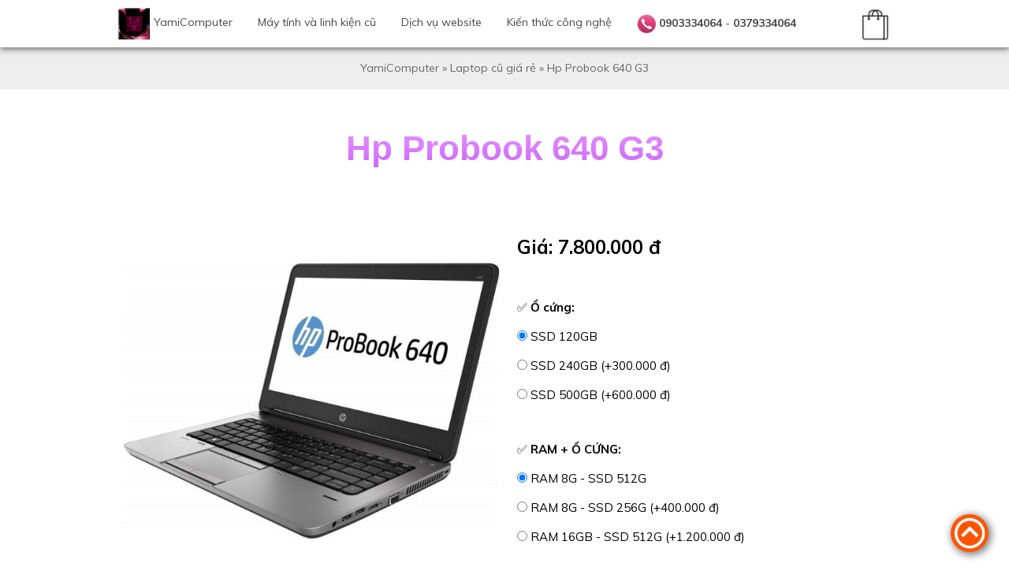

--- FILE ---
content_type: text/html; charset=utf-8
request_url: https://yamicomputer.com/laptop-cu-gia-re/hp-probook-640-g3.html
body_size: 15582
content:

<!DOCTYPE html><html dir="ltr" lang="vi" prefix="og:http://ogp.me/ns/article#"><head><meta charset="utf-8"/><title>Hp Probook 640 G3 | Yami Computer</title><meta name="geo.region" content="VN-SG" /><meta name="geo.placename" content="Hồ Chí Minh" /><meta name="geo.position" content="14.058324;108.277199" /><meta name="ICBM" content="14.058324, 108.277199" /><meta name="robots" content="index,follow"/><base href="https://yamicomputer.com/"/><link rel="manifest" href="manifest.json" /><meta name="description" content="Mua Hp Probook 640 G3 Core i5 cũ giá rẻ nhất tại Yami Computer. Với cấu hình mạnh mẽ Probook 640 G3 đủ để bạn xử lí các cộng việc thường ngày"/><meta name="twitter:card" content="summary_large_image" /><meta name="twitter:title" content="Hp Probook 640 G3" /><meta property="twitter:card" content="product" /><meta property="twitter:image" content="https://yamicomputer.com/image/cache/data/san-pham/hp/hp-probook-640-g3-640x640.jpg" /><meta property="twitter:image:width" content="640" /><meta property="twitter:image:height" content="640" /><meta property="twitter:label1" content="Giá:" /><meta property="twitter:data1" content="7.800.000 đ" /><meta property="twitter:label2" content="Trạng thái:" /><meta property="twitter:data2" content="Còn hàng" /><meta property="og:title" content="Hp Probook 640 G3" /><meta property="og:site_name" content="" /><meta property="og:type" content="website" /><meta property="og:description" content="Mua Hp Probook 640 G3 Core i5 cũ giá rẻ nhất tại Yami Computer. Với cấu hình mạnh mẽ Probook 640 G3 đủ để bạn xử lí các cộng việc thường ngày"/><meta property="og:type" content="product" /><meta property="og:image" content="https://yamicomputer.com/image/cache/data/san-pham/hp/hp-probook-640-g3-640x640.jpg" /><meta property="og:image:width" content="640" /><meta property="og:image:height" content="640" /><meta name="twitter:description" content="Mua Hp Probook 640 G3 Core i5 cũ giá rẻ nhất tại Yami Computer. Với cấu hình mạnh mẽ Probook 640 G3 đủ để bạn xử lí các cộng việc thường ngày"><meta name="twitter:image:alt" content="Hp Probook 640 G3"><meta property="og:url" content="http://yamicomputer.com/hp-probook-640-g3.html" /><meta name="twitter:creator" content="@YamiViet"><meta name="twitter:site" content="@YamiViet"><meta name="twitter:url" content="http://yamicomputer.com/hp-probook-640-g3.html"><link href="http://yamicomputer.com/hp-probook-640-g3.html" rel="canonical"/><link rel="alternate" hreflang="vi-VN" href="http://yamicomputer.com/hp-probook-640-g3.html"><link rel="alternate" hreflang="x-default" href="http://yamicomputer.com/hp-probook-640-g3.html"><link href="https://yamicomputer.com/image/data/icon/logo-yami-computer-40x40.jpg" rel="icon"/><link rel="apple-touch-icon"href="/apple-touch-icon.png"/>
<meta name="viewport" content="width=device-width, maximum-scale=3"/>
<style>progress,sub,sup{vertical-align:baseline}[type=checkbox],[type=radio],legend{padding:0}button,hr,input{overflow:visible}.yv3-display-container,.yv3-tooltip,sub,sup{position:relative}html{box-sizing:border-box;-ms-text-size-adjust:100%;-webkit-text-size-adjust:100%;overflow-x:hidden}*,:after,:before{box-sizing:inherit}body{margin:0}article,aside,details,figcaption,figure,footer,header,main,menu,nav,section,summary{display:block}audio,canvas,progress,video{display:inline-block}audio:not([controls]){display:none;height:0}[hidden],template{display:none}a{background-color:transparent;-webkit-text-decoration-skip:objects;color:inherit}a:active,a:hover{outline-width:0}abbr[title]{border-bottom:none;text-decoration:underline;text-decoration:underline dotted}dfn{font-style:italic}mark{background:#ff0;color:#000}small{font-size:80%}sub,sup{font-size:75%;line-height:0}sub{bottom:-.25em}sup{top:-.5em}figure{margin:1em 40px}img{border-style:none;vertical-align:middle}svg:not(:root){overflow:hidden}code,kbd,pre,samp{font-family:monospace,monospace;font-size:1em}button,input,select,textarea{font:inherit;margin:0}optgroup{font-weight:700}button,select{text-transform:none}[type=reset],[type=submit],button,html [type=button]{-webkit-appearance:button}[type=button]::-moz-focus-inner,[type=reset]::-moz-focus-inner,[type=submit]::-moz-focus-inner,button::-moz-focus-inner{border-style:none;padding:0}[type=button]:-moz-focusring,[type=reset]:-moz-focusring,[type=submit]:-moz-focusring,button:-moz-focusring{outline:ButtonText dotted 1px}fieldset{border:1px solid silver;margin:0 2px;padding:.35em .625em .75em}legend{color:inherit;display:table;max-width:100%;white-space:normal}textarea{overflow:auto}[type=number]::-webkit-inner-spin-button,[type=number]::-webkit-outer-spin-button{height:auto}[type=search]{-webkit-appearance:textfield;outline-offset:-2px}[type=search]::-webkit-search-cancel-button,[type=search]::-webkit-search-decoration{-webkit-appearance:none}::-webkit-input-placeholder{color:inherit;opacity:.54}::-webkit-file-upload-button{-webkit-appearance:button;font:inherit}body,html{font-family:Verdana,sans-serif;font-size:15px;line-height:1.5}h1{font-size:36px}h2{font-size:30px}h3{font-size:24px}h4{font-size:20px}h5{font-size:18px}h6{font-size:16px}.yv3-serif{font-family:serif}h1,h2,h3,h4,h5,h6{font-family:"Segoe UI",Arial,sans-serif;font-weight:400;margin:10px 0}.yv3-wide{letter-spacing:4px}hr{box-sizing:content-box;height:0;border:0;border-top:1px solid #eee;margin:20px 0}.yv3-image{max-width:100%;height:auto}.yv3-table,.yv3-table-all{border-collapse:collapse;border-spacing:0;width:100%;display:table}.yv3-table-all{border:1px solid #ccc}.yv3-bordered tr,.yv3-table-all tr{border-bottom:1px solid #ddd}.yv3-striped tbody tr:nth-child(even){background-color:#f1f1f1}.yv3-table-all tr:nth-child(odd){background-color:#fff}.yv3-table-all tr:nth-child(even){background-color:#f1f1f1}.yv3-hoverable tbody tr:hover,.yv3-ul.yv3-hoverable li:hover{background-color:#ccc}.yv3-centered tr td,.yv3-centered tr th{text-align:center}.yv3-table td,.yv3-table th,.yv3-table-all td,.yv3-table-all th{padding:8px;display:table-cell;text-align:left;vertical-align:top}.yv3-table td:first-child,.yv3-table th:first-child,.yv3-table-all td:first-child,.yv3-table-all th:first-child{padding-left:16px}.yv3-btn,.yv3-button{border:none;display:inline-block;padding:8px 16px;vertical-align:middle;overflow:hidden;text-decoration:none;color:inherit;background-color:inherit;text-align:center;cursor:pointer;white-space:nowrap;-webkit-touch-callout:none;-webkit-user-select:none;-khtml-user-select:none;-moz-user-select:none;-ms-user-select:none;user-select:none}.yv3-modal,.yv3-sidebar{overflow:auto;height:100%}.yv3-btn:hover{box-shadow:0 8px 16px 0 rgba(0,0,0,.2),0 6px 20px 0 rgba(0,0,0,.19)}.yv3-btn:disabled,.yv3-button:disabled,.yv3-disabled{cursor:not-allowed;opacity:.3}.yv3-disabled *,:disabled *{pointer-events:none}.yv3-btn.yv3-disabled:hover,.yv3-btn:disabled:hover{box-shadow:none}.yv3-badge,.yv3-tag{background-color:#000;color:#fff;display:inline-block;padding-left:8px;padding-right:8px;text-align:center}.yv3-badge{border-radius:50%}.yv3-ul{list-style-type:none;padding:0;margin:0}.yv3-ul li{padding:8px 16px;border-bottom:1px solid #ddd}.yv3-input,.yv3-select{width:100%;border:none}.yv3-ul li:last-child{border-bottom:none}.yv3-tooltip .yv3-text{display:none}.yv3-tooltip:hover .yv3-text{display:inline-block}.yv3-ripple:active{opacity:.5}.yv3-ripple{transition:opacity 0s}.yv3-input{padding:8px;display:block;border-bottom:1px solid #ccc}.yv3-select{padding:9px 0;border-bottom:1px solid #ccc}.yv3-dropdown-click,.yv3-dropdown-hover{position:relative;display:inline-block;cursor:pointer}.yv3-dropdown-hover:hover .yv3-dropdown-content{display:block}.yv3-dropdown-click:hover,.yv3-dropdown-click:hover>.yv3-button:first-child,.yv3-dropdown-hover:first-child,.yv3-dropdown-hover:hover>.yv3-button:first-child{background-color:#ccc;color:#000}.yv3-dropdown-content{cursor:auto;color:#000;background-color:#fff;display:none;position:absolute;min-width:160px;margin:0;padding:0;z-index:1}.yv3-check,.yv3-radio{width:24px;height:24px;position:relative;top:6px}.yv3-sidebar{width:200px;background-color:#fff;position:fixed!important;z-index:1}.yv3-bar-block .yv3-dropdown-click,.yv3-bar-block .yv3-dropdown-hover,.yv3-modal{width:100%}.yv3-bar-block .yv3-dropdown-click .yv3-dropdown-content,.yv3-bar-block .yv3-dropdown-hover .yv3-dropdown-content{min-width:100%}.yv3-bar-block .yv3-dropdown-click .yv3-button,.yv3-bar-block .yv3-dropdown-hover .yv3-button{width:100%;text-align:left;padding:8px 16px}#main,.yv3-main{transition:margin-left .4s}.yv3-modal{z-index:3;display:none;padding-top:100px;position:fixed;left:0;top:0;background-color:#000;background-color:rgba(0,0,0,.4)}.yv3-modal-content{margin:auto;background-color:#fff;position:relative;padding:0;outline:0;width:600px}.yv3-bar{width:100%;overflow:hidden}.yv3-center .yv3-bar{display:inline-block;width:auto}.yv3-bar .yv3-bar-item{padding:8px 16px;float:left;width:auto;border:none;display:block;outline:0}.yv3-bar .yv3-dropdown-click,.yv3-bar .yv3-dropdown-hover{position:static;float:left}.yv3-bar .yv3-button{white-space:normal}.yv3-bar-block .yv3-bar-item{width:100%;display:block;padding:8px 16px;text-align:left;border:none;white-space:normal;float:none;outline:0}.yv3-bar-block.yv3-center .yv3-bar-item{text-align:center}.yv3-block{display:block;width:100%}.yv3-responsive{display:block;overflow-x:auto}.yv3-bar:after,.yv3-bar:before,.yv3-cell-row:after,.yv3-cell-row:before,.yv3-clear:after,.yv3-clear:before,.yv3-container:after,.yv3-container:before,.yv3-panel:after,.yv3-panel:before,.yv3-row-padding:after,.yv3-row-padding:before,.yv3-row:after,.yv3-row:before{content:"";display:table;clear:both}.yv3-col,.yv3-half,.yv3-quarter,.yv3-third,.yv3-threequarter,.yv3-twothird{float:left;width:100%}.yv3-col.s1{width:8.33333%}.yv3-col.s2{width:16.66666%}.yv3-col.s3{width:24.99999%}.yv3-col.s4{width:33.33333%}.yv3-col.s5{width:41.66666%}.yv3-col.s6{width:49.99999%}.yv3-col.s7{width:58.33333%}.yv3-col.s8{width:66.66666%}.yv3-col.s9{width:74.99999%}.yv3-col.s10{width:83.33333%}.yv3-col.s11{width:91.66666%}.yv3-col.s12{width:99.99999%}@media (min-width:601px){.yv3-col.m1{width:8.33333%}.yv3-col.m2{width:16.66666%}.yv3-col.m3,.yv3-quarter{width:24.99999%}.yv3-col.m4,.yv3-third{width:33.33333%}.yv3-col.m5{width:41.66666%}.yv3-col.m6,.yv3-half{width:49.99999%}.yv3-col.m7{width:58.33333%}.yv3-col.m8,.yv3-twothird{width:66.66666%}.yv3-col.m9,.yv3-threequarter{width:74.99999%}.yv3-col.m10{width:83.33333%}.yv3-col.m11{width:91.66666%}.yv3-col.m12{width:99.99999%}}@media (min-width:993px){.yv3-col.l1{width:8.33333%}.yv3-col.l2{width:16.66666%}.yv3-col.l3{width:24.99999%}.yv3-col.l4{width:33.33333%}.yv3-col.l5{width:41.66666%}.yv3-col.l6{width:49.99999%}.yv3-col.l7{width:58.33333%}.yv3-col.l8{width:66.66666%}.yv3-col.l9{width:74.99999%}.yv3-col.l10{width:83.33333%}.yv3-col.l11{width:91.66666%}.yv3-col.l12{width:99.99999%}}.yv3-rest{overflow:hidden}.yv3-auto,.yv3-content{margin-left:auto;margin-right:auto}.yv3-content{max-width:980px}.yv3-auto{max-width:1140px}.yv3-cell-row{display:table;width:100%}.yv3-cell{display:table-cell}.yv3-cell-top{vertical-align:top}.yv3-cell-middle{vertical-align:middle}.yv3-cell-bottom{vertical-align:bottom}.yv3-hide{display:none!important}.yv3-show,.yv3-show-block{display:block!important}.yv3-show-inline-block{display:inline-block!important}@media (max-width:1205px){.yv3-auto{max-width:95%}}@media (max-width:600px){.yv3-modal-content{margin:0 10px;width:auto!important}.yv3-modal{padding-top:30px}.yv3-dropdown-click.yv3-mobile .yv3-dropdown-content,.yv3-dropdown-hover.yv3-mobile .yv3-dropdown-content{position:relative}.yv3-hide-small{display:none!important}.yv3-mobile{display:block;width:100%!important}.yv3-bar-item.yv3-mobile,.yv3-dropdown-click.yv3-mobile,.yv3-dropdown-hover.yv3-mobile{text-align:center}.yv3-dropdown-click.yv3-mobile,.yv3-dropdown-click.yv3-mobile .yv3-btn,.yv3-dropdown-click.yv3-mobile .yv3-button,.yv3-dropdown-hover.yv3-mobile,.yv3-dropdown-hover.yv3-mobile .yv3-btn,.yv3-dropdown-hover.yv3-mobile .yv3-button{width:100%}}@media (max-width:768px){.yv3-modal-content{width:500px}.yv3-modal{padding-top:50px}}@media (min-width:993px){.yv3-modal-content{width:900px}.yv3-hide-large{display:none!important}.yv3-sidebar.yv3-collapse{display:block!important}}@media (max-width:992px) and (min-width:601px){.yv3-hide-medium{display:none!important}}@media (max-width:992px){.yv3-sidebar.yv3-collapse{display:none}.yv3-main{margin-left:0!important;margin-right:0!important}.yv3-auto{max-width:100%}}.yv3-bottom,.yv3-top{position:fixed;width:100%;z-index:1}.yv3-top{top:0}.yv3-bottom{bottom:0}.yv3-overlay{position:fixed;display:none;width:100%;height:100%;top:0;left:0;right:0;bottom:0;background-color:rgba(0,0,0,.5);z-index:2}.yv3-display-topleft{position:absolute;left:0;top:0}.yv3-display-topright{position:absolute;right:0;top:0}.yv3-display-bottomleft{position:absolute;left:0;bottom:0}.yv3-display-bottomright{position:absolute;right:0;bottom:0}.yv3-display-middle{position:absolute;top:50%;left:50%;transform:translate(-50%,-50%);-ms-transform:translate(-50%,-50%)}.yv3-display-left{position:absolute;top:50%;left:0;transform:translate(0,-50%);-ms-transform:translate(0,-50%)}.yv3-display-right{position:absolute;top:50%;right:0;transform:translate(0,-50%);-ms-transform:translate(0,-50%)}.yv3-display-topmiddle{position:absolute;left:50%;top:0;transform:translate(-50%,0);-ms-transform:translate(-50%,0)}.yv3-display-bottommiddle{position:absolute;left:50%;bottom:0;transform:translate(-50%,0);-ms-transform:translate(-50%,0)}.yv3-display-container:hover .yv3-display-hover{display:block}.yv3-display-container:hover span.yv3-display-hover{display:inline-block}.yv3-display-hover{display:none}.yv3-display-position{position:absolute}.yv3-circle{border-radius:50%}.yv3-round-small{border-radius:2px}.yv3-round,.yv3-round-medium{border-radius:4px}.yv3-round-large{border-radius:8px}.yv3-round-xlarge{border-radius:16px}.yv3-round-xxlarge{border-radius:32px}.yv3-row-padding,.yv3-row-padding>.yv3-col,.yv3-row-padding>.yv3-half,.yv3-row-padding>.yv3-quarter,.yv3-row-padding>.yv3-third,.yv3-row-padding>.yv3-threequarter,.yv3-row-padding>.yv3-twothird{padding:0 8px}.yv3-container,.yv3-panel{padding:.01em 16px}.yv3-panel{margin-top:16px;margin-bottom:16px}.yv3-code,.yv3-margin-top,.yv3-section{margin-top:16px!important}.yv3-code,.yv3-margin-bottom,.yv3-section{margin-bottom:16px!important}.yv3-code,.yv3-codespan{font-family:Consolas,"courier new";font-size:16px}.yv3-code{width:auto;background-color:#fff;padding:8px 12px;border-left:4px solid #4CAF50;word-wrap:break-word}.yv3-codespan{color:#dc143c;background-color:#f1f1f1;padding-left:4px;padding-right:4px;font-size:110%}.yv3-card,.yv3-card-2{box-shadow:0 2px 5px 0 rgba(0,0,0,.16),0 2px 10px 0 rgba(0,0,0,.12)}.yv3-card-4,.yv3-hover-shadow:hover{box-shadow:0 4px 10px 0 rgba(0,0,0,.2),0 4px 20px 0 rgba(0,0,0,.19)}.yv3-spin{animation:yv3-spin 2s infinite linear}@keyframes yv3-spin{0%{transform:rotate(0)}100%{transform:rotate(359deg)}}.yv3-animate-fading{animation:fading 10s infinite}@keyframes fading{0%,100%{opacity:0}50%{opacity:1}}.yv3-animate-opacity{animation:opac .8s}@keyframes opac{from{opacity:0}to{opacity:1}}.yv3-animate-top{position:relative;animation:animatetop .4s}@keyframes animatetop{from{top:-300px;opacity:0}to{top:0;opacity:1}}.yv3-animate-left{position:relative;animation:animateleft .4s}@keyframes animateleft{from{left:-300px;opacity:0}to{left:0;opacity:1}}.yv3-animate-right{position:relative;animation:animateright .4s}@keyframes animateright{from{right:-300px;opacity:0}to{right:0;opacity:1}}.yv3-animate-bottom{position:relative;animation:animatebottom .4s}@keyframes animatebottom{from{bottom:-300px;opacity:0}to{bottom:0;opacity:1}}.yv3-animate-zoom{animation:animatezoom .6s}@keyframes animatezoom{from{transform:scale(0)}to{transform:scale(1)}}.yv3-animate-input{transition:width .4s ease-in-out}.yv3-animate-input:focus{width:100%!important}.yv3-hover-opacity:hover,.yv3-opacity{opacity:.6}.yv3-hover-opacity-off:hover,.yv3-opacity-off{opacity:1}.yv3-opacity-max{opacity:.25}.yv3-opacity-min{opacity:.75}.yv3-grayscale-max,.yv3-greyscale-max,.yv3-hover-grayscale:hover,.yv3-hover-greyscale:hover{filter:grayscale(100%)}.yv3-grayscale,.yv3-greyscale{filter:grayscale(75%)}.yv3-grayscale-min,.yv3-greyscale-min{filter:grayscale(50%)}.yv3-sepia{filter:sepia(75%)}.yv3-hover-sepia:hover,.yv3-sepia-max{filter:sepia(100%)}.yv3-sepia-min{filter:sepia(50%)}.yv3-tiny{font-size:10px!important}.yv3-small{font-size:12px!important}.yv3-medium{font-size:15px!important}.yv3-large{font-size:18px!important}.yv3-xlarge{font-size:24px!important}.yv3-xxlarge{font-size:36px!important}.yv3-xxxlarge{font-size:48px!important}.yv3-jumbo{font-size:64px!important}.yv3-left-align{text-align:left!important}.yv3-right-align{text-align:right!important}.yv3-justify{text-align:justify!important}.yv3-center{text-align:center!important}.yv3-border-0{border:0!important}.yv3-border{border:1px solid #ccc!important}.yv3-border-top{border-top:1px solid #ccc!important}.yv3-border-bottom{border-bottom:1px solid #ccc!important}.yv3-border-left{border-left:1px solid #ccc!important}.yv3-border-right{border-right:1px solid #ccc!important}.yv3-topbar{border-top:6px solid #ccc!important}.yv3-bottombar{border-bottom:6px solid #ccc!important}.yv3-leftbar{border-left:6px solid #ccc!important}.yv3-rightbar{border-right:6px solid #ccc!important}.yv3-margin{margin:16px!important}.yv3-margin-left{margin-left:16px!important}.yv3-margin-right{margin-right:16px!important}.yv3-padding-small{padding:4px 8px!important}.yv3-padding{padding:8px 16px!important}.yv3-padding-large{padding:12px 24px!important}.yv3-padding-16{padding-top:16px!important;padding-bottom:16px!important}.yv3-padding-24{padding-top:24px!important;padding-bottom:24px!important}.yv3-padding-32{padding-top:32px!important;padding-bottom:32px!important}.yv3-padding-48{padding-top:48px!important;padding-bottom:48px!important}.yv3-padding-64{padding-top:64px!important;padding-bottom:64px!important}.yv3-left{float:left!important}.yv3-right{float:right!important}.yv3-button:hover{color:#000!important;background-color:#ccc!important}.yv3-hover-none:hover,.yv3-transparent{background-color:transparent!important}.yv3-hover-none:hover{box-shadow:none!important}.yv3-amber,.yv3-hover-amber:hover{color:#000!important;background-color:#ffc107!important}.yv3-aqua,.yv3-hover-aqua:hover{color:#000!important;background-color:#0ff!important}.yv3-blue,.yv3-hover-blue:hover{color:#fff!important;background-color:#2196F3!important}.yv3-hover-light-blue:hover,.yv3-light-blue{color:#000!important;background-color:#87CEEB!important}.yv3-brown,.yv3-hover-brown:hover{color:#fff!important;background-color:#795548!important}.yv3-cyan,.yv3-hover-cyan:hover{color:#000!important;background-color:#00bcd4!important}.yv3-blue-gray,.yv3-blue-grey,.yv3-hover-blue-gray:hover,.yv3-hover-blue-grey:hover{color:#fff!important;background-color:#607d8b!important}.yv3-green,.yv3-hover-green:hover{color:#fff!important;background-color:#4CAF50!important}.yv3-hover-light-green:hover,.yv3-light-green{color:#000!important;background-color:#8bc34a!important}.yv3-hover-indigo:hover,.yv3-indigo{color:#fff!important;background-color:#3f51b5!important}.yv3-hover-khaki:hover,.yv3-khaki{color:#000!important;background-color:khaki!important}.yv3-hover-lime:hover,.yv3-lime{color:#000!important;background-color:#cddc39!important}.yv3-hover-orange:hover,.yv3-orange{color:#000!important;background-color:#ff9800!important}.yv3-deep-orange,.yv3-hover-deep-orange:hover{color:#fff!important;background-color:#ff5722!important}.yv3-hover-pink:hover,.yv3-pink{color:#fff!important;background-color:#e91e63!important}.yv3-hover-purple:hover,.yv3-purple{color:#fff!important;background-color:#9c27b0!important}.yv3-deep-purple,.yv3-hover-deep-purple:hover{color:#fff!important;background-color:#673ab7!important}.yv3-hover-red:hover,.yv3-red{color:#fff!important;background-color:#f44336!important}.yv3-hover-sand:hover,.yv3-sand{color:#000!important;background-color:#fdf5e6!important}.yv3-hover-teal:hover,.yv3-teal{color:#fff!important;background-color:#009688!important}.yv3-hover-yellow:hover,.yv3-yellow{color:#000!important;background-color:#ffeb3b!important}.yv3-hover-white:hover,.yv3-white{color:#000!important;background-color:#fff!important}.yv3-black,.yv3-hover-black:hover{color:#fff!important;background-color:#000!important}.yv3-gray,.yv3-grey,.yv3-hover-gray:hover,.yv3-hover-grey:hover{color:#000!important;background-color:#9e9e9e!important}.yv3-hover-light-gray:hover,.yv3-hover-light-grey:hover,.yv3-light-gray,.yv3-light-grey{color:#000!important;background-color:#f1f1f1!important}.yv3-dark-gray,.yv3-dark-grey,.yv3-hover-dark-gray:hover,.yv3-hover-dark-grey:hover{color:#fff!important;background-color:#616161!important}.yv3-hover-pale-red:hover,.yv3-pale-red{color:#000!important;background-color:#fdd!important}.yv3-hover-pale-green:hover,.yv3-pale-green{color:#000!important;background-color:#dfd!important}.yv3-hover-pale-yellow:hover,.yv3-pale-yellow{color:#000!important;background-color:#ffc!important}.yv3-hover-pale-blue:hover,.yv3-pale-blue{color:#000!important;background-color:#dff!important}.yv3-hover-text-amber:hover,.yv3-text-amber{color:#ffc107!important}.yv3-hover-text-aqua:hover,.yv3-text-aqua{color:#0ff!important}.yv3-hover-text-blue:hover,.yv3-text-blue{color:#2196F3!important}.yv3-hover-text-light-blue:hover,.yv3-text-light-blue{color:#87CEEB!important}.yv3-hover-text-brown:hover,.yv3-text-brown{color:#795548!important}.yv3-hover-text-cyan:hover,.yv3-text-cyan{color:#00bcd4!important}.yv3-hover-text-blue-gray:hover,.yv3-hover-text-blue-grey:hover,.yv3-text-blue-gray,.yv3-text-blue-grey{color:#607d8b!important}.yv3-hover-text-green:hover,.yv3-text-green{color:#4CAF50!important}.yv3-hover-text-light-green:hover,.yv3-text-light-green{color:#8bc34a!important}.yv3-hover-text-indigo:hover,.yv3-text-indigo{color:#3f51b5!important}.yv3-hover-text-khaki:hover,.yv3-text-khaki{color:#b4aa50!important}.yv3-hover-text-lime:hover,.yv3-text-lime{color:#cddc39!important}.yv3-hover-text-orange:hover,.yv3-text-orange{color:#ff9800!important}.yv3-hover-text-deep-orange:hover,.yv3-text-deep-orange{color:#ff5722!important}.yv3-hover-text-pink:hover,.yv3-text-pink{color:#e91e63!important}.yv3-hover-text-purple:hover,.yv3-text-purple{color:#9c27b0!important}.yv3-hover-text-deep-purple:hover,.yv3-text-deep-purple{color:#673ab7!important}.yv3-hover-text-red:hover,.yv3-text-red{color:#f44336!important}.yv3-hover-text-sand:hover,.yv3-text-sand{color:#fdf5e6!important}.yv3-hover-text-teal:hover,.yv3-text-teal{color:#009688!important}.yv3-hover-text-yellow:hover,.yv3-text-yellow{color:#d2be0e!important}.yv3-hover-text-white:hover,.yv3-text-white{color:#fff!important}.yv3-hover-text-black:hover,.yv3-text-black{color:#000!important}.yv3-hover-text-gray:hover,.yv3-hover-text-grey:hover,.yv3-text-gray,.yv3-text-grey{color:#757575!important}.yv3-hover-text-light-gray:hover,.yv3-hover-text-light-grey:hover,.yv3-text-light-gray,.yv3-text-light-grey{color:#f1f1f1!important}.yv3-hover-text-dark-gray:hover,.yv3-hover-text-dark-grey:hover,.yv3-text-dark-gray,.yv3-text-dark-grey{color:#3a3a3a!important}.yv3-border-amber,.yv3-hover-border-amber:hover{border-color:#ffc107!important}.yv3-border-aqua,.yv3-hover-border-aqua:hover{border-color:#0ff!important}.yv3-border-blue,.yv3-hover-border-blue:hover{border-color:#2196F3!important}.yv3-border-light-blue,.yv3-hover-border-light-blue:hover{border-color:#87CEEB!important}.yv3-border-brown,.yv3-hover-border-brown:hover{border-color:#795548!important}.yv3-border-cyan,.yv3-hover-border-cyan:hover{border-color:#00bcd4!important}.yv3-border-blue-gray,.yv3-border-blue-grey,.yv3-hover-border-blue-gray:hover,.yv3-hover-border-blue-grey:hover{border-color:#607d8b!important}.yv3-border-green,.yv3-hover-border-green:hover{border-color:#4CAF50!important}.yv3-border-light-green,.yv3-hover-border-light-green:hover{border-color:#8bc34a!important}.yv3-border-indigo,.yv3-hover-border-indigo:hover{border-color:#3f51b5!important}.yv3-border-khaki,.yv3-hover-border-khaki:hover{border-color:khaki!important}.yv3-border-lime,.yv3-hover-border-lime:hover{border-color:#cddc39!important}.yv3-border-orange,.yv3-hover-border-orange:hover{border-color:#ff9800!important}.yv3-border-deep-orange,.yv3-hover-border-deep-orange:hover{border-color:#ff5722!important}.yv3-border-pink,.yv3-hover-border-pink:hover{border-color:#e91e63!important}.yv3-border-purple,.yv3-hover-border-purple:hover{border-color:#9c27b0!important}.yv3-border-deep-purple,.yv3-hover-border-deep-purple:hover{border-color:#673ab7!important}.yv3-border-red,.yv3-hover-border-red:hover{border-color:#f44336!important}.yv3-border-sand,.yv3-hover-border-sand:hover{border-color:#fdf5e6!important}.yv3-border-teal,.yv3-hover-border-teal:hover{border-color:#009688!important}.yv3-border-yellow,.yv3-hover-border-yellow:hover{border-color:#ffeb3b!important}.yv3-border-white,.yv3-hover-border-white:hover{border-color:#fff!important}.yv3-border-black,.yv3-hover-border-black:hover{border-color:#000!important}.yv3-border-gray,.yv3-border-grey,.yv3-hover-border-gray:hover,.yv3-hover-border-grey:hover{border-color:#9e9e9e!important}.yv3-border-light-gray,.yv3-border-light-grey,.yv3-hover-border-light-gray:hover,.yv3-hover-border-light-grey:hover{border-color:#f1f1f1!important}.yv3-border-dark-gray,.yv3-border-dark-grey,.yv3-hover-border-dark-gray:hover,.yv3-hover-border-dark-grey:hover{border-color:#616161!important}.yv3-border-pale-red,.yv3-hover-border-pale-red:hover{border-color:#ffe7e7!important}.yv3-border-pale-green,.yv3-hover-border-pale-green:hover{border-color:#e7ffe7!important}.yv3-border-pale-yellow,.yv3-hover-border-pale-yellow:hover{border-color:#ffc!important}.yv3-border-pale-blue,.yv3-hover-border-pale-blue:hover{border-color:#e7ffff!important}</style>
<link rel="stylesheet" type="text/css" href="home/view/theme/yv3x/stylesheet/custom.css?ver=6">
<script src="home/view/javascript/jquery/jquery-1.7.1.min.js"></script>
<script defer src="home/view/javascript/jquery/colorbox/jquery.colorbox.js"></script>
<script async src="home/view/javascript/common.js"></script>
<meta name="apple-mobile-web-app-capable" content="yes">
  <meta name="apple-mobile-web-app-status-bar-style" content="#c06">
  <meta name="msapplication-TileColor" content="#c06">
<meta name="theme-color" content="#c06">
<meta name="facebook-domain-verification" content="4x8nf0q4mn08es14qbkcwa2eqe7kpi" />
<script async src="https://www.googletagmanager.com/gtag/js?id=UA-35619725-33"></script>
<script>
  window.dataLayer = window.dataLayer || [];
  function gtag(){dataLayer.push(arguments);}
  gtag('js', new Date());

  gtag('config', 'UA-35619725-33');
</script>
<!-- Meta Pixel Code -->
<script>
!function(f,b,e,v,n,t,s)
{if(f.fbq)return;n=f.fbq=function(){n.callMethod?
n.callMethod.apply(n,arguments):n.queue.push(arguments)};
if(!f._fbq)f._fbq=n;n.push=n;n.loaded=!0;n.version='2.0';
n.queue=[];t=b.createElement(e);t.async=!0;
t.src=v;s=b.getElementsByTagName(e)[0];
s.parentNode.insertBefore(t,s)}(window, document,'script',
'https://connect.facebook.net/en_US/fbevents.js');
fbq('init', '548791272523071');
fbq('track', 'PageView');
</script>
<noscript><img height="1" width="1" style="display:none"
src="https://www.facebook.com/tr?id=548791272523071&ev=PageView&noscript=1"
/></noscript>
<!-- End Meta Pixel Code --></head>
<body>
<header>	<div id="header">		<div id="logo" class="yv3-center"><a href="https://yamicomputer.com/"><img src="https://yamicomputer.com/image/data/icon/logo-yami-computer-40x40.jpg" title="Yami Computer" alt="Yami Computer" height="80" class="yv3-hide-small yv3-hide-medium" /><img src="/image/data/system/logo-yami-computer-1.jpg" height="40" width="344" class="yv3-hide-large" alt="logo-mobi"></a></div>		<div id="menu" class="yv3-bar">	<button class="yv3-button yv3-xlarge yv3-left yv3-hide-large yv3-hide-medium" onclick="yv3_open()">&#9776;</button>	<ul class="yv3-content yv3-hide-small">	 		<li class="yv3-bar-item"><a href="https://yamicomputer.com/" rel="nofollow">YamiComputer</a></li>			 <li class="yv3-bar-item"><a href="http://yamicomputer.com/may-tinh-va-linh-kien-cu">Máy tính và linh kiện cũ</a> <div>		<ul>				<li><a href="http://yamicomputer.com/may-tinh-va-linh-kien-cu/adapter">Adapter</a></li>				<li><a href="http://yamicomputer.com/may-tinh-va-linh-kien-cu/laptop-acer-cu">Laptop Acer Cũ</a></li>				<li><a href="http://yamicomputer.com/may-tinh-va-linh-kien-cu/laptop-asus-cu">Laptop Asus Cũ</a></li>				<li><a href="http://yamicomputer.com/may-tinh-va-linh-kien-cu/laptop-dell-cu">Laptop Dell Cũ</a></li>				<li><a href="http://yamicomputer.com/may-tinh-va-linh-kien-cu/laptop-gaming-cu">Laptop Gaming Cũ</a></li>				<li><a href="http://yamicomputer.com/may-tinh-va-linh-kien-cu/laptop-hp-cu">Laptop HP Cũ</a></li>				<li><a href="http://yamicomputer.com/may-tinh-va-linh-kien-cu/laptop-lenovo-cu">Laptop Lenovo Cũ</a></li>				<li><a href="http://yamicomputer.com/may-tinh-va-linh-kien-cu/laptop-toshiba-cu">Laptop Toshiba Cũ</a></li>				<li><a href="http://yamicomputer.com/may-tinh-va-linh-kien-cu/macbook-cu">Macbook cũ</a></li>				<li><a href="http://yamicomputer.com/may-tinh-va-linh-kien-cu/laptop-sieu-re">Laptop siêu rẻ</a></li>				<li><a href="http://yamicomputer.com/may-tinh-va-linh-kien-cu/may-tinh-tram-workstation">Máy tính trạm (Workstation)</a></li>				<li><a href="http://yamicomputer.com/may-tinh-va-linh-kien-cu/laptop-cu-gia-re">Laptop cũ giá rẻ</a></li>				<li><a href="http://yamicomputer.com/may-tinh-va-linh-kien-cu/man-hinh-may-tinh-cu">Màn hình máy tính cũ</a></li>				<li><a href="http://yamicomputer.com/may-tinh-va-linh-kien-cu/may-tinh-bang-cu-gia-re">Máy tính bảng cũ giá rẻ</a></li>				<li><a href="http://yamicomputer.com/may-tinh-va-linh-kien-cu/ram-laptop-cu">RAM Laptop Cũ</a></li>				<li><a href="http://yamicomputer.com/may-tinh-va-linh-kien-cu/o-cung-hdd-laptop">Ổ cứng HDD laptop</a></li>				<li><a href="http://yamicomputer.com/may-tinh-va-linh-kien-cu/o-cung-ssd">Ổ cứng SSD</a></li>				<li><a href="http://yamicomputer.com/may-tinh-va-linh-kien-cu/ban-phim-cu">Bàn Phím Cũ</a></li>				<li><a href="http://yamicomputer.com/may-tinh-va-linh-kien-cu/nguon-may-tinh-psu">Nguồn máy tính (PSU)</a></li>				<li><a href="http://yamicomputer.com/may-tinh-va-linh-kien-cu/thiet-bi-mang-cu">Thiết bị mạng cũ</a></li>				<li><a href="http://yamicomputer.com/may-tinh-va-linh-kien-cu/thiet-bi-van-phong-cu">Thiết bị văn phòng cũ</a></li>				<li><a href="http://yamicomputer.com/may-tinh-va-linh-kien-cu/ram-pc-cu">RAM PC cũ</a></li>			</ul>	</div></li> 	<li class="yv3-bar-item"><a href="http://yamicomputer.com/dich-vu-website">Dịch vụ website</a>	<div>		<ul>				<li><a href="http://yamicomputer.com/dich-vu-website/dich-vu-seo-tong-the">Dịch vụ SEO tổng thể</a></li>				<li><a href="http://yamicomputer.com/dich-vu-website/thiet-ke-landing-page">Thiết kế Landing Page</a></li>				<li><a href="http://yamicomputer.com/dich-vu-website/thiet-ke-web-tron-goi">Thiết kế web trọn gói</a></li>				<li><a href="http://yamicomputer.com/dich-vu-website/toi-uu-website">Tối ưu Website</a></li>				<li><a href="http://yamicomputer.com/dich-vu-website/lap-trinh-web-app-game">Lập trình web, app, game</a></li>				<li><a href="http://yamicomputer.com/dich-vu-website/thiet-ke-web-gia-re">Thiết kế web giá rẻ</a></li>				<li><a href="http://yamicomputer.com/dich-vu-website/cung-cap-domain-hosting-ssl">Cung cấp Domain Hosting SSL</a></li>			</ul>	</div></li> 	<li class="yv3-bar-item"><a href="http://yamicomputer.com/kien-thuc">Kiến thức công nghệ</a>	</li><li class="yv3-bar-item"><img alt="call-icon" src="image/data/icon/call-icon-ios.png" width="24"> <b><a href="tel:0903334064">0903334064</a></b> - <b><a href="tel:0379334064">0379334064</a></b></li></ul><ul id="sidebar" class="yv3-sidebar yv3-animate-left yv3-hide">	 <li><a href="/"><img src="https://yamicomputer.com/image/data/system/yami.jpg" title="Yami Computer" alt="Yami Computer" width="280" height="280" /></a></li>		<li class="yv3-bar-item yv3-mobile"><a href="/" rel="nofollow">YamiComputer</a></li>			 <li class="yv3-bar-item yv3-mobile"><a href="http://yamicomputer.com/may-tinh-va-linh-kien-cu">Máy tính và linh kiện cũ</a> <div>		<ul>				<li><a href="http://yamicomputer.com/may-tinh-va-linh-kien-cu/adapter">Adapter</a></li>				<li><a href="http://yamicomputer.com/may-tinh-va-linh-kien-cu/laptop-acer-cu">Laptop Acer Cũ</a></li>				<li><a href="http://yamicomputer.com/may-tinh-va-linh-kien-cu/laptop-asus-cu">Laptop Asus Cũ</a></li>				<li><a href="http://yamicomputer.com/may-tinh-va-linh-kien-cu/laptop-dell-cu">Laptop Dell Cũ</a></li>				<li><a href="http://yamicomputer.com/may-tinh-va-linh-kien-cu/laptop-gaming-cu">Laptop Gaming Cũ</a></li>				<li><a href="http://yamicomputer.com/may-tinh-va-linh-kien-cu/laptop-hp-cu">Laptop HP Cũ</a></li>				<li><a href="http://yamicomputer.com/may-tinh-va-linh-kien-cu/laptop-lenovo-cu">Laptop Lenovo Cũ</a></li>				<li><a href="http://yamicomputer.com/may-tinh-va-linh-kien-cu/laptop-toshiba-cu">Laptop Toshiba Cũ</a></li>				<li><a href="http://yamicomputer.com/may-tinh-va-linh-kien-cu/macbook-cu">Macbook cũ</a></li>				<li><a href="http://yamicomputer.com/may-tinh-va-linh-kien-cu/laptop-sieu-re">Laptop siêu rẻ</a></li>				<li><a href="http://yamicomputer.com/may-tinh-va-linh-kien-cu/may-tinh-tram-workstation">Máy tính trạm (Workstation)</a></li>				<li><a href="http://yamicomputer.com/may-tinh-va-linh-kien-cu/laptop-cu-gia-re">Laptop cũ giá rẻ</a></li>				<li><a href="http://yamicomputer.com/may-tinh-va-linh-kien-cu/man-hinh-may-tinh-cu">Màn hình máy tính cũ</a></li>				<li><a href="http://yamicomputer.com/may-tinh-va-linh-kien-cu/may-tinh-bang-cu-gia-re">Máy tính bảng cũ giá rẻ</a></li>				<li><a href="http://yamicomputer.com/may-tinh-va-linh-kien-cu/ram-laptop-cu">RAM Laptop Cũ</a></li>				<li><a href="http://yamicomputer.com/may-tinh-va-linh-kien-cu/o-cung-hdd-laptop">Ổ cứng HDD laptop</a></li>				<li><a href="http://yamicomputer.com/may-tinh-va-linh-kien-cu/o-cung-ssd">Ổ cứng SSD</a></li>				<li><a href="http://yamicomputer.com/may-tinh-va-linh-kien-cu/ban-phim-cu">Bàn Phím Cũ</a></li>				<li><a href="http://yamicomputer.com/may-tinh-va-linh-kien-cu/nguon-may-tinh-psu">Nguồn máy tính (PSU)</a></li>				<li><a href="http://yamicomputer.com/may-tinh-va-linh-kien-cu/thiet-bi-mang-cu">Thiết bị mạng cũ</a></li>				<li><a href="http://yamicomputer.com/may-tinh-va-linh-kien-cu/thiet-bi-van-phong-cu">Thiết bị văn phòng cũ</a></li>				<li><a href="http://yamicomputer.com/may-tinh-va-linh-kien-cu/ram-pc-cu">RAM PC cũ</a></li>			</ul>	</div></li> 	<li class="yv3-bar-item yv3-mobile"><a href="http://yamicomputer.com/dich-vu-website">Dịch vụ website</a>	<div>		<ul>				<li><a href="http://yamicomputer.com/dich-vu-website/dich-vu-seo-tong-the">Dịch vụ SEO tổng thể</a></li>				<li><a href="http://yamicomputer.com/dich-vu-website/thiet-ke-landing-page">Thiết kế Landing Page</a></li>				<li><a href="http://yamicomputer.com/dich-vu-website/thiet-ke-web-tron-goi">Thiết kế web trọn gói</a></li>				<li><a href="http://yamicomputer.com/dich-vu-website/toi-uu-website">Tối ưu Website</a></li>				<li><a href="http://yamicomputer.com/dich-vu-website/lap-trinh-web-app-game">Lập trình web, app, game</a></li>				<li><a href="http://yamicomputer.com/dich-vu-website/thiet-ke-web-gia-re">Thiết kế web giá rẻ</a></li>				<li><a href="http://yamicomputer.com/dich-vu-website/cung-cap-domain-hosting-ssl">Cung cấp Domain Hosting SSL</a></li>			</ul>	</div></li> 	<li class="yv3-bar-item yv3-mobile"><a href="http://yamicomputer.com/kien-thuc">Kiến thức công nghệ</a>	</li><li class="yv3-bar-item yv3-mobile yv3-border-top"><img src="image/data/icon/call-icon-ios.png" width="40" height="40"> <a href="tel:0903334064" class="yv3-xlarge">0903334064</a></li><li class="yv3-bar-item yv3-mobile "><img src="image/data/icon/zalo.png" width="40" height="40" alt="Liên hệ qua zalo"> <a href="https://zalo.me/0903334064"> Nhắn tin Zalo</a></li><li class="yv3-bar-item yv3-mobile "><img src="image/data/icon/facebook.png" width="40" height="40" alt="Liên hệ qua Facebook"> <a href="https://m.me/YamiComputer"> Nhắn tin Facebook</a></li><li class="yv3-bar-item"><a href="https://g.page/YamiComputer" rel="nofollow"><img src="image/data/icon/place-icon.png" width="40" height="40" alt="Xem bản đồ tới Yami Computer"> Xem bản đồ</a></li>	</ul><a href="/gio-hang.html" class="yv3-right"><div class="giohang yv3-white yv3-round-large"><img src="image/data/icon/cart.png" width="36" height="36" alt="Giỏ hàng" title="Bấm để xem giỏ hàng"></div></a>	</div></div>		</header><div id="overlay" class="yv3-overlay" onclick="yv3_close()"></div><div id="notification"></div><div id="content" class="product"><div class="breadcrumb yv3-center yv3-padding-16">
        <a href="https://yamicomputer.com/" >
    <span>YamiComputer</span></a>
         &raquo; <a href="http://yamicomputer.com/laptop-cu-gia-re" >
    <span>Laptop cũ giá rẻ</span></a>
         &raquo; <a href="http://yamicomputer.com/laptop-cu-gia-re/hp-probook-640-g3.html" >
    <span>Hp Probook 640 G3</span></a>
      </div>
    <div class="yv3-center yv3-padding-16" id="subNav"><h1 class="yv3-masked-copy yv3-texture">Hp Probook 640 G3</h1></div>
  <div class="product-info yv3-row yv3-content yv3-medium">
        <div class="yv3-half">
            <div class="image"><img class="yvSlides yv3-animate-zoom" src="https://yamicomputer.com/image/cache/data/san-pham/hp/hp-probook-640-g3-640x640.jpg" title="Hp Probook 640 G3" alt="Hp Probook 640 G3" id="image-thumb" width="500" height="500"/>
            </div>
          </div>
        <div class="yv3-half yv3-padding">
      <div class="description yv3-hide">
    
                <span>Nhà sản xuất:</span> <a href="http://yamicomputer.com/hp">HP </a><br />
                <span>Mã hàng:</span> P640G3<br />
                <span>Trạng thái:</span> Còn hàng       
        
        </div>
            <div class="price yv3-padding-24 yv3-xlarge">Giá:                7.800.000 đ                <br />
                              </div>
                  <div class="options">
        <!-- <div class="yv3-large"><strong>Chọn phân loại:</strong></div> -->
                                <div id="option-104" class="option yv3-padding-16">
                    <span class="required">✅</span>
                    <span><b>Ổ cứng:</b></span><br />
                    <input type="radio" name="option[104]" value="296" id="option-value-296" checked />
            
          <label for="option-value-296">SSD 120GB                      </label>
          <br />
                  <input type="radio" name="option[104]" value="297" id="option-value-297" />
          
          <label for="option-value-297">SSD 240GB                        (+300.000 đ)
                      </label>
          <br />
                  <input type="radio" name="option[104]" value="298" id="option-value-298" />
          
          <label for="option-value-298">SSD 500GB                        (+600.000 đ)
                      </label>
          <br />
                  </div>
        
                                                                                                        <div id="option-103" class="option yv3-padding-16">
                    <span class="required">✅</span>
                    <span><b>RAM + Ổ CỨNG:</b></span><br />
                    <input type="radio" name="option[103]" value="293" id="option-value-293" checked />
            
          <label for="option-value-293">RAM 8G - SSD 512G                      </label>
          <br />
                  <input type="radio" name="option[103]" value="294" id="option-value-294" />
          
          <label for="option-value-294">RAM 8G - SSD 256G                        (+400.000 đ)
                      </label>
          <br />
                  <input type="radio" name="option[103]" value="295" id="option-value-295" />
          
          <label for="option-value-295">RAM 16GB - SSD 512G                        (+1.200.000 đ)
                      </label>
          <br />
                  </div>
        
                                                                                      </div>
            <div class="cart">
        <div>
          <!-- <br/>Số lượng:          <input type="number" name="quantity" size="2" value="1" title="số lượng"/> -->
          <input type="hidden" name="product_id" size="2" value="298" />
          <p class="yv3-padding-16"><input type="button" value="MUA NGAY" id="button-cart" class="yv3-button yv3-mobile yv3-bar yv3-round-xxlarge yv3-deep-orange" /></p>
          <p align="center">Đặt mua NHANH: <a href="//zalo.me/0903334064">NHẮN ZALO</a> | <a href="tel:0903334064">0903334064</a> (8:00 - 18:00)</p>
        </div>
        <div id="camket" class="yv3-content">
	<div>
	<span>🎁Sạc zin hoặc bộ sạc nhanh mới, pin zin còn ngon hoặc pin mới <small><i>(áp dụng tùy sản phẩm)</i></small></span></div>
	<div>
	<span>✅Sản phẩm chất lượng <small><i>(đã kiểm tra kỹ phần cứng và phần mềm)</i></small></span></div>
	<div>
	<span>✅Bảo đảm hài lòng <small><i>(tư vấn nhiệt tình, bảo hành nhanh chóng)</i></small></span></div>
	<div>
	<span>✅Bảo hành 3 tháng, 1 đổi 1 trong 1 tháng nếu có lỗi nhà sản xuất</span></div>
	<div>
	<span>✅Giao hàng toàn quốc (freeship nội thành HCM, ngoại thành/tỉnh từ 20.000đ)</span></div>
</div>        <div class="tags"><img alt="tags" src="image/data/icon/tags.svg" width="32"><span>Tags:</span>
            <a href="/tim-kiem/tu-khoa=Hp 440 Series">Hp 440 Series</a>,
                <a href="/tim-kiem/tu-khoa=Probook Series">Probook Series</a>,
                <a href="/tim-kiem/tu-khoa=Hp Probook">Hp Probook</a>
          </div>
        </div>
    </div>
  </div>
  <div id="tab-description" class="yv3-content yv3-padding-24">
    <p class="yv3-xlarge yv3-border-bottom"><b>Thông tin sản phẩm</b></p>
    <h2>
	Hp Probook 640 G3 - Thiết kế lịch lãm và siêu bền bỉ</h2>
<p>
	Hp Probook 640 G3 là dòng laptop vốn được đánh giá cao bởi sự bền bỉ khi sở hữu lớp vỏ cực kỳ chắc chắn, cứng cáp với khả năng chống chịu va đập, chống sốc khi di chuyển cực tốt. Mặt lưng màu đen nhám giúp hạn chế bám vân tay tối đa. Bạn sẽ không cần quá giữ máy khi sử dụng mà vẫn không sợ xuống cấp.</p>
<p>
	Chiếc máy tính xách tay&nbsp;HP ProBook 640 G3&nbsp;có nắp màn hình được làm từ chất liệu ma-giê màu đen vì vậy mờ xỉn chống nước giống như trên một chiếc xe hơi sang trọng.</p>
<p style="text-align: center;">
	<img alt="Hp Probook 640 G3 " src="https://yamicomputer.com/image/data/anht11/hp-probook-640-g3-3.jpg" style="width: 720px; height: 542px;" /><br />
	<em>Thiết kế&nbsp;Hp Probook 640 G3&nbsp;</em></p>
<p>
	Mặc dù có mức giá rẻ nhưng Hp Probook 640 G3 sở hữu thiết kế rất lịch lãm với các góc máy bo tròn nhẹ, mặt lưng màu đen với logo Hp tối giản, phần kê tay kim loạt mượt mát, tổng thể máy cực hài hòa. Với người dùng thường xuyên di chuyển thì chiếc máy này cực tiện lợi với kích thước màn 14 inch cùng khối lượng chỉ tầm 1.5kg, dễ dàng bỏ túi xách, balo khi di chuyển.</p>
<h2>
	Hp Probook 640 G3 - Cấu hình ổn định, làm việc mượt</h2>
<p>
	Hp Probook 640 G3 sẽ đáp ứng tốt mọi nhu cầu từ làm việc đến giải trí của bạn với chip i5 đời 7 khỏe, xử lý các tác vụ trên Word, Excel, PP không là vấn đề, làm mượt cả các phần mềm quản lý, bán hàng phức tạp hay học online kể cả làm code cũng cực tốt.</p>
<p>
	Bộ nhớ RAM 4GB đa nhiệm, giúp người dùng làm cùng lúc nhiều tác vụ, mở hàng chục tabs Chrome không giật lag, các tác vụ nặng cũng được hỗ trợ xử lý nhanh mượt hơn. Ổ cứng SSD 120GB cho tốc độ đọc ghi cực nhanh, khởi động máy, lưu mở file chỉ trong giây lát.</p>
<p style="text-align: center;">
	<em><img alt="Hp Probook 640 G3 " src="https://yamicomputer.com/image/data/anht11/hp-probook-640-g3-4.jpg" style="width: 720px; height: 720px;" /><br />
	Hiệu năng ổn định</em></p>
<h2>
	Màn hình hiển thị rõ ràng, sắc nét</h2>
<p>
	Màn hình&nbsp;14 inch trang bị trên&nbsp;HP Probook 640 G3&nbsp;giúp cân bằng giữa khả năng di chuyển và khả năng hiển thị. Máy vẫn rất gọn gàng đồng thời không gian hiển thị đủ lớn để bạn làm việc hay giải trí tốt. Độ phân giải HD cùng độ sáng cao cho hình ảnh hiển thị sắc nét và cực rõ ràng kể cả dưới điều kiện ánh sáng mạnh.</p>
<h2>
	Bàn phím và Touchpad</h2>
<p>
	Bàn phím HP Probook 640 G3 không có gì mới nổi bật hơn so với thế hệ trước, các phím có hành trình khá ngắn, lực nhấn vừa phải, khi nhấn thì bạn cũng cần tác động lực vào chính giữa, nếu tác động bên rìa phím thì máy cũng không nhận chuẩn, nhìn chung máy này vẫn đáp ứng được các công việc soạn thảo, nhập liệu với khối lượng lớn, nhược điểm hơi tiếc là không có bàn phím số thôi.</p>
<p>
	Touchpad có kích thước đủ dùng, thao tác khá mượt, có sự chính xác nhất định, ở các góc trên dưới có nút bấm chuột trái/phải tách riêng, giúp người dùng dễ click hơn, ngoài ra còn có nút bật/tắt touchpad phía bên trái, thích hợp lúc người dùng cần sử dụng phím nhiều, hạn chế việc gạt nhầm.</p>
<p style="text-align: center;">
	<img alt="Hp Probook 640 G3 " src="https://yamicomputer.com/image/data/anht11/hp-probook-640-g3-1.jpg" style="width: 720px; height: 519px;" /><br />
	<em>Bàn phím</em></p>
<h2>
	Cổng kết nối Hp Probook 640 G3</h2>
<p>
	Hp Probook 640 G3 không khác biệt so với người tiền nhiệm về các cổng kết nối ngoại vi. Nó có DisplayPort và cổng VGA để kết nối các thiết bị đầu ra video trên tivi, đầu máy chiếu bên ngoài. Ba cổng USB (2x Loại A, 1x Loại-C) hoạt động với chuẩn USB-3.1-Gen-1 giúp bạn liên kết nhiều hơn. Đối với nhiều cổng khác nhau, bạn có thể cắm một trạm nối cụ thể của HP vào cổng kết nối đó nhé.</p>
<h2>
	Âm thanh</h2>
<p>
	Dải loa được đặt phía trên bàn phím và hướng trực tiếp về người dùng. Nên âm thanh phát ra to, rõ ràng đáp ứng tốt các buổi họp và nhu cầu nghe max volume. Chất lượng âm trên HP ProBook 640 G3 chưa được đánh giá cao do âm bass thể hiện khá kém và không được trong. Có thể nói HP Probook 640 G3 là một trong những sự lựa chọn tốt nhất trong tầm giá.</p>
<p>
	&nbsp;</p>
</div>
    <div id="tab-attribute" class="tab-content yv3-content yv3-padding-24 yv3-border-top">
    <table class="attribute yv3-table yv3-bordered yv3-medium">
            <thead>
        <tr>
          <td colspan="2" class="yv3-xlarge yv3-padding">Thông số kỹ thuật</td>
        </tr>
      </thead>
      <tbody>
                <tr>
          <td>CPU</td>
          <td>i5-7200U </td>
        </tr>
                <tr>
          <td>RAM </td>
          <td>4GB DDR4 2400Mhz</td>
        </tr>
                <tr>
          <td>Ổ cứng</td>
          <td>SSD NVMe 120GB </td>
        </tr>
                <tr>
          <td>Màn hình</td>
          <td>14.0 inch FHD 1920x1080</td>
        </tr>
                <tr>
          <td>Card màn hình</td>
          <td>Intel UHD Graphic 620</td>
        </tr>
                <tr>
          <td>Cổng kết nối</td>
          <td>USB 3.0, USB type C, Jack Audio 3.5mm, </td>
        </tr>
                <tr>
          <td>Âm thanh</td>
          <td>Dolby®Âm thanh cao cấp™</td>
        </tr>
                <tr>
          <td>Camera (Webcam)</td>
          <td>HP 720p rõ nét</td>
        </tr>
                <tr>
          <td>Tính năng đặc biệt</td>
          <td>Đèn bàn phím</td>
        </tr>
                <tr>
          <td>Wifi</td>
          <td>AC Dual band (hỗ trợ wifi 5GHz rất nhanh)</td>
        </tr>
                <tr>
          <td>Ổ đĩa quang (DVD)</td>
          <td>Không</td>
        </tr>
                <tr>
          <td>Hệ điều hành</td>
          <td>Windows 10, hỗ trợ cập nhật lên windows 11</td>
        </tr>
                <tr>
          <td>Pin</td>
          <td>48Wh Lithium-Ion</td>
        </tr>
                <tr>
          <td>Thẻ nhớ</td>
          <td>DDR4 2133MHz 4GB/8GB/16GB</td>
        </tr>
                <tr>
          <td>Kích thước, khối lượng</td>
          <td>34 x 23.7 x 2.6 (cm). nặng 1.9kg</td>
        </tr>
                <tr>
          <td>Thời điểm ra mắt</td>
          <td>2018</td>
        </tr>
              </tbody>
          </table>
  </div>
        <div id="tab-related" class="tab-content yv3-light-gray yv3-padding-24">
<p align="center" class="yv3-xxlarge">Gợi ý cho bạn (8)</p>
    <div class="yv3-padding">
    <div class="box-product yv3-row">
            <div class="yv3-quarter yv3-card-2 yv3-margin yv3-round-xlarge">
                <div class="image yv3-center"><a href="http://yamicomputer.com/89401-hp-elitebook-840-g3.html"><img loading="lazy" src="https://yamicomputer.com/image/cache/data/san-pham/hp/hp-elitebook-840-g3-300x300.jpg" alt="Hp EliteBook 840 G3" width="250" height="250" /></a></div>
                <div class="name yv3-padding-16 yv3-large"><a href="http://yamicomputer.com/89401-hp-elitebook-840-g3.html">Hp EliteBook 840 G3</a></div>
                <div class="price yv3-large">
                    <span class="price-old yv3-medium">10.800.000 đ</span> <small>  -56%</small><br/> <span class="price-new">4.700.000 đ</span>
        
                  </div>
                
        </div>
            <div class="yv3-quarter yv3-card-2 yv3-margin yv3-round-xlarge">
                <div class="image yv3-center"><a href="http://yamicomputer.com/hp-elitebook-840-g5.html"><img loading="lazy" src="https://yamicomputer.com/image/cache/data/san-pham/hp/hp-elitebook-840-g5-300x300.jpg" alt="Hp EliteBook 840 G5" width="250" height="250" /></a></div>
                <div class="name yv3-padding-16 yv3-large"><a href="http://yamicomputer.com/hp-elitebook-840-g5.html">Hp EliteBook 840 G5</a></div>
                <div class="price yv3-large">
                    <span class="price-old yv3-medium">14.590.000 đ</span> <small>  -40%</small><br/> <span class="price-new">8.690.000 đ</span>
        
                  </div>
                
        </div>
            <div class="yv3-quarter yv3-card-2 yv3-margin yv3-round-xlarge">
                <div class="image yv3-center"><a href="http://yamicomputer.com/laptop-hp-240-g6-man-hinh-14-inch.html"><img loading="lazy" src="https://yamicomputer.com/image/cache/data/san-pham/hp/hp-240-g6-300x300.jpg" alt="Laptop Hp 240 G6 màn hình 14 inch" width="250" height="250" /></a></div>
                <div class="name yv3-padding-16 yv3-large"><a href="http://yamicomputer.com/laptop-hp-240-g6-man-hinh-14-inch.html">Laptop Hp 240 G6 màn hình 14 inch</a></div>
                <div class="price yv3-large">
                    <span class="price-old yv3-medium">6.200.000 đ</span> <small>  -56%</small><br/> <span class="price-new">2.700.000 đ</span>
        
                  </div>
                
        </div>
            <div class="yv3-quarter yv3-card-2 yv3-margin yv3-round-xlarge">
                <div class="image yv3-center"><a href="http://yamicomputer.com/hp-elitebook-folio-9470m.html"><img loading="lazy" src="https://yamicomputer.com/image/cache/data/san-pham/hp/hp-folio-9470m-300x300.jpg" alt="Hp EliteBook Folio 9470m" width="250" height="250" /></a></div>
                <div class="name yv3-padding-16 yv3-large"><a href="http://yamicomputer.com/hp-elitebook-folio-9470m.html">Hp EliteBook Folio 9470m</a></div>
                <div class="price yv3-large">
                    4.800.000 đ                  </div>
                
        </div>
            <div class="yv3-quarter yv3-card-2 yv3-margin yv3-round-xlarge">
                <div class="image yv3-center"><a href="http://yamicomputer.com/hp-elitebook-folio-9480m.html"><img loading="lazy" src="https://yamicomputer.com/image/cache/data/san-pham/hp/hp-folio-9480m-300x300.jpg" alt="Hp EliteBook Folio 9480m" width="250" height="250" /></a></div>
                <div class="name yv3-padding-16 yv3-large"><a href="http://yamicomputer.com/hp-elitebook-folio-9480m.html">Hp EliteBook Folio 9480m</a></div>
                <div class="price yv3-large">
                    6.250.000 đ                  </div>
                
        </div>
            <div class="yv3-quarter yv3-card-2 yv3-margin yv3-round-xlarge">
                <div class="image yv3-center"><a href="http://yamicomputer.com/hp-elitebook-820-g3.html"><img loading="lazy" src="https://yamicomputer.com/image/cache/data/san-pham/hp/hp-elitebook-820-g3-300x300.jpg" alt="Hp EliteBook 820 G3" width="250" height="250" /></a></div>
                <div class="name yv3-padding-16 yv3-large"><a href="http://yamicomputer.com/hp-elitebook-820-g3.html">Hp EliteBook 820 G3</a></div>
                <div class="price yv3-large">
                    <span class="price-old yv3-medium">8.500.000 đ</span> <small>  -29%</small><br/> <span class="price-new">6.000.000 đ</span>
        
                  </div>
                
        </div>
            <div class="yv3-quarter yv3-card-2 yv3-margin yv3-round-xlarge">
                <div class="image yv3-center"><a href="http://yamicomputer.com/hp-elitebook-840-g1.html"><img loading="lazy" src="https://yamicomputer.com/image/cache/data/san-pham/hp/hp-elitebook-840-g1-300x300.jpg" alt="Hp EliteBook 840 G1" width="250" height="250" /></a></div>
                <div class="name yv3-padding-16 yv3-large"><a href="http://yamicomputer.com/hp-elitebook-840-g1.html">Hp EliteBook 840 G1</a></div>
                <div class="price yv3-large">
                    <span class="price-old yv3-medium">7.200.000 đ</span> <small>  -24%</small><br/> <span class="price-new">5.500.000 đ</span>
        
                  </div>
                
        </div>
            <div class="yv3-quarter yv3-card-2 yv3-margin yv3-round-xlarge">
                <div class="image yv3-center"><a href="http://yamicomputer.com/hp-15-ac.html"><img loading="lazy" src="https://yamicomputer.com/image/cache/data/san-pham/hp/hp-15-ac-mau-xam-bac-300x300.jpg" alt="Hp 15 ac" width="250" height="250" /></a></div>
                <div class="name yv3-padding-16 yv3-large"><a href="http://yamicomputer.com/hp-15-ac.html">Hp 15 ac</a></div>
                <div class="price yv3-large">
                    <span class="price-old yv3-medium">4.900.000 đ</span> <small>  -49%</small><br/> <span class="price-new">2.500.000 đ</span>
        
                  </div>
                
        </div>
          </div>
  </div>
  </div>
  <link href="https://fonts.googleapis.com/css?family=Muli:300,400,700|Lobster&amp;subset=latin,vietnamese" rel="stylesheet">
  </div>
<script type="text/javascript">
  function currentDiv(n) {
  showDivs(slideIndex = n);
}

function showDivs(n) {
  var i;
  var x = document.getElementsByClassName("yvSlides");
  var dots = document.getElementsByClassName("gal-image");
  if (n > x.length) {slideIndex = 1}
  if (n < 1) {slideIndex = x.length}
  for (i = 0; i < x.length; i++) {
     x[i].style.display = "none";
  }
  for (i = 0; i < dots.length; i++) {
     dots[i].className = dots[i].className.replace(" yv3-opacity-off", "");
  }
  x[slideIndex-1].style.display = "block";
  dots[slideIndex-1].className += " yv3-opacity-off";
}</script>
<script type="text/javascript"><!--
$('#button-cart,.dangkyngay').bind('click', function() {
	$.ajax({
		url: 'index.php?route=checkout/cart/add',
		type: 'post',
		data: $('.product-info input[type=\'text\'], .product-info input[type=\'hidden\'], .product-info input[type=\'radio\']:checked, .product-info input[type=\'checkbox\']:checked, .product-info select, .product-info textarea'),
		dataType: 'json',
		success: function(json) {
			$('.success, .warning, .attention, .information, .error').remove();
			
			if (json['error']) {
				if (json['error']['option']) {
					for (i in json['error']['option']) {
						$('#option-' + i).after('<span class="error yv3-panel yv3-red yv3-card-4">' + json['error']['option'][i] + '</span>');
					}
				}
			} 
			
			if (json['success']) {
				$('#notification').html('<div class="success yv3-panel yv3-green yv3-card-4" style="display: none;">' + json['success'] + '<img src="home/view/theme/default/image/close.png" alt="" class="close yv3-right" /></div>');
					
				$('.success').fadeIn('slow');
					
				$('#cart-total').html(json['total']);
				
				$('html, body').animate({ scrollTop: 0 }, 'slow'); 
				window.setTimeout(function() {window.location="/gio-hang.html"},1000);
			}	
		}
	});
});
//--></script>
<script type="text/javascript" src="home/view/javascript/jquery/ajaxupload.js"></script>
<script type="text/javascript"><!--
$('#review .pagination a').live('click', function() {
	$('#review').fadeOut('slow');
		
	$('#review').load(this.href);
	
	$('#review').fadeIn('slow');
	
	return false;
});			

$('#review').load('index.php?route=product/product/review&product_id=298');

$('#button-review').bind('click', function() {
	$.ajax({
		url: 'index.php?route=product/product/write&product_id=298',
		type: 'post',
		dataType: 'json',
		data: 'name=' + encodeURIComponent($('input[name=\'name\']').val()) + '&text=' + encodeURIComponent($('textarea[name=\'text\']').val()) + '&rating=' + encodeURIComponent($('input[name=\'rating\']:checked').val() ? $('input[name=\'rating\']:checked').val() : '') + '&captcha=' + encodeURIComponent($('input[name=\'captcha\']').val()),
		beforeSend: function() {
			$('.success, .warning').remove();
			$('#button-review').attr('disabled', true);
			$('#review-title').after('<div class="attention"><img src="home/view/theme/default/image/loading.gif" alt="" /> Vui lòng đợi!</div>');
		},
		complete: function() {
			$('#button-review').attr('disabled', false);
			$('.attention').remove();
		},
		success: function(data) {
			if (data['error']) {
				$('#review-title').after('<div class="warning">' + data['error'] + '</div>');
			}
			
			if (data['success']) {
				$('#review-title').after('<div class="success">' + data['success'] + '</div>');
								
				$('input[name=\'name\']').val('');
				$('textarea[name=\'text\']').val('');
				$('input[name=\'rating\']:checked').attr('checked', '');
				$('input[name=\'captcha\']').val('');
			}
		}
	});
});
</script> 
<script type="text/javascript"><!--
// $('#tabs a').tabs();
//--></script> 
<!--<script defer type="text/javascript" src="home/view/javascript/jquery/ui/jquery-ui-timepicker-addon.js"></script> 
<script type="text/javascript">
if ($.browser.msie && $.browser.version == 6) {
	$('.date, .datetime, .time').bgIframe();
}

$('.date').datepicker({dateFormat: 'yy-mm-dd'});
$('.datetime').datetimepicker({
	dateFormat: 'yy-mm-dd',
	timeFormat: 'h:m'
});
$('.time').timepicker({timeFormat: 'h:m'});
//</script> -->
<script>
var navbar = document.getElementById("header");
var subnav = document.getElementById("subNav");
var anir = document.getElementById('anir');
var sticky = subnav.offsetTop;
$(function(){$(window).scroll(function(){
  if (window.pageYOffset > 100) {
    navbar.style.opacity = "0";
  }
  else{
   navbar.style.opacity = "1"; 
  }
  if (window.pageYOffset > sticky+10) {
    subnav.classList.add("sticky");
    // navbar.style.display = "none";
  } else {
    subnav.classList.remove("sticky");
    // navbar.style.display = "block";
  }
})});
</script>
<script type="application/ld+json">
{
  "@context": "http://schema.org/",
  "@type": "Product",
  "name": "Hp Probook 640 G3",
  "image": [
    "https://yamicomputer.com/image/cache/data/san-pham/hp/hp-probook-640-g3-320x320.jpg"
  ],
  "category": "Sản Phẩm",
  "description": "Mua Hp Probook 640 G3 Core i5 cũ giá rẻ nhất tại Yami Computer. Với cấu hình mạnh mẽ Probook 640 G3 đủ để bạn xử lí các cộng việc thường ngày",
  "mpn": "YC38BPVX",
    "sku": "P640G3", //sku dùng cho cái khác rồi
    "offers": {
    "@type": "Offer",
    "priceCurrency": "vnd",
  "price": "7800000",
  "itemCondition" : "http://schema.org/UsedCondition",
  "availability" : "InStock",
  "url": "http://yamicomputer.com/hp-probook-640-g3.html",
  "priceValidUntil": "31/12/2026",
  "seller": {
      "@type": "Organization",
      "name": "Yami Computer"
    }
  }
    ,
  "brand": {
    "@type": "brand",
    "name": "HP "
  }
}
</script>
<footer class="yv3-center yv3-border-top yv3-padding-16">
</div><div class="yv3-content yv3-row">

  <div class="yv3-third">
    <!-- <span class="yv3-large"><b>Thông tin cần biết</b></span> -->
        <ul class="">
            <li><a href="http://yamicomputer.com/chinh-sach-bao-mat-thong-tin.html">Chính sách bảo mật thông tin</a></li>
            <li><a href="http://yamicomputer.com/chinh-sach-dai-ly-cong-tac-vien.html">Chính sách đại lý - Cộng tác viên</a></li>
            <li><a href="http://yamicomputer.com/key-test-test-ban-phim-nhanh-online.html">KEY-TEST, Test bàn phím nhanh online</a></li>
            <li><a href="http://yamicomputer.com/lien-he.html">Liên hệ</a></li>
            <li><a href="http://yamicomputer.com/test-phan-cung.html">TEST phần cứng</a></li>
            <li><a href="http://yamicomputer.com/tool.html">TOOL</a></li>
          </ul>
        <!-- <ul class="">
      <li><a href="http://yamicomputer.com/index.php?route=information/contact">Liên hệ</a></li>
      <li><a href="http://yamicomputer.com/index.php?route=affiliate/account">Chia sẻ doanh thu</a></li>
    </ul> -->
  </div>
    <!-- <div class="">
    <p></p>
    <ul>
      <li><a href="http://yamicomputer.com/index.php?route=account/account">Thông tin tài khoản</a></li>
      <li><a href="http://yamicomputer.com/index.php?route=account/order">Lịch sử đơn hàng</a></li>
      <li><a href="http://yamicomputer.com/index.php?route=account/wishlist">Sản phẩm ưa thích</a></li>
      <li><a href="http://yamicomputer.com/index.php?route=account/newsletter">Đăng ký nhận tin</a></li>
    </ul>
  </div> -->
<div class="yv3-third" itemscope itemtype="http://schema.org/LocalBusiness">
<span itemprop="name" class="company">Yami Computer</span><br />
<img alt="logo" src="image/data/system/yami.jpg" width="160" height="160" itemprop="image"><br>
<span>Người đại diện: Yami Việt</span>	<div>
		Hotline: <span class="yv3-text-indigo"><a itemprop="telephone" href="tel:0903334064">0903334064</a></span><br />
		<div itemprop="address" itemscope itemtype="http://schema.org/PostalAddress">
ĐC: <span itemprop="streetAddress">			240A Phú Thọ Hòa, P. Phú Thọ Hòa, Q. Tân Phú, TP.HCM</span><br>
				<!-- <span>Giấy phép kinh doanh số: ... do Sở KH&ĐT TP.HCM cấp ngày ...</span> -->
	</div>
</div></div><div class="yv3-third">
<div id="ft-mxh" class="yv3-padding-16">
<a href="https://facebook.com/YamiComputer" rel="nofollow" target="_blank"><img src="image/data/icon/facebook.png" alt="Facebook" title="Trang Facebook" width="48" height="48"></a>
<a href="https://youtube.com/https://www.youtube.com/channel/UC45OTZ4BIWMsq5O9fA1_FAw" rel="nofollow" target="_blank"><img src="image/data/icon/youtube.png" alt="Kênh Youtube" title="Kênh Youtube" width="48" height="48"></a>
<a href="https://g.page/YamiComputer" rel="nofollow" target="_blank"><img src="image/data/icon/google-map-icon.png" alt="Xem bản đồ" title="Xem bản đồ" width="48" height="48"></a>
</div>
<img alt="logo bộ công thương" src="/image/data/system/logo-da-thong-bao-voi-bo-cong-thuong.png" width="200">

</div></div>
<hr />
<span class="yv3-small">Phát triển bởi YamiComputer</span>
</footer>
<link href="https://fonts.googleapis.com/css?family=Muli:300,400,700|Lobster&amp;subset=latin,vietnamese" rel="stylesheet">
<div id="bttop" title="Lên đầu trang"></div>
<script type="application/ld+json">
{
    "@context": "http://schema.org",
    "@graph": [
    {
      "@type": "WebSite",
      "url": "https://yamicomputer.com/",
      "potentialAction": {
        "@type": "SearchAction",
        "target": "https://yamicomputer.com/tim-kiem?tu-khoa={search_term_string}",
        "query-input": "required name=search_term_string"
      }
    },
  {
    "@type": "Blog",
    "url": "https://yamicomputer.com/kien-thuc"
      }
  ]}</script>
<script type="application/ld+json">
{
  "@context": "http://schema.org",
  "@type": "LocalBusiness",
  "name": "Yami Computer",
  "address": {
    "@type": "PostalAddress",
    "streetAddress": "",
    "addressLocality": "Hồ Chí Minh",
    "addressRegion": "Việt Nam",
    "postalCode": "700000"
  },
  "telePhone": "0903334064",
  "openingHours": "Mo,Tu,We,Th,Fr,Sa,Su 08:OO-20:00",
  "geo": {
    "@type": "GeoCoordinates",
    "latitude": "14.058324",
    "longitude": "108.277199"
  },
  "url": "https://yamicomputer.com/",
  "logo": "https://yamicomputer.com//logo-yamicomputer-512.jpg",
  "image": "https://yamicomputer.com//logo-yamicomputer-512.jpg",
  "priceRange":"2000000-50000000",
  "aggregateRating":{"@type":"AggregateRating","ratingValue":"4.9","reviewCount":"632"}
}
</script>
</body></html>